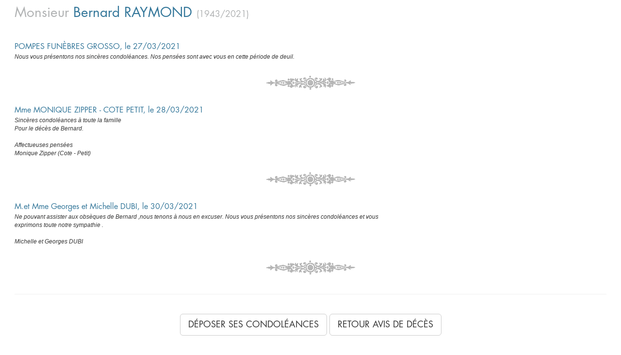

--- FILE ---
content_type: text/html; charset=UTF-8
request_url: https://deceased-iframe-service.obseques-en-france.com/condolences/249/11/28210
body_size: 2682
content:
<!DOCTYPE html>
<!--[if lt IE 7]><html class="no-js lt-ie9 lt-ie8 lt-ie7"><![endif]-->
<!--[if IE 7]><html class="no-js lt-ie9 lt-ie8"><![endif]-->
<!--[if IE 8]><html class="no-js lt-ie9"><![endif]-->
<!--[if gt IE 8]><!--><html class="no-js"><!--<![endif]-->
    <head>
        <meta charset="utf-8" />
        <meta http-equiv="X-UA-Compatible" content="IE=edge,chrome=1" />
        <meta name="viewport" content="width=device-width, initial-scale=1" />

                            <link href="/assets/css/public_optimized.css" rel="stylesheet" type="text/css" />
            <link href="/assets/css/jquery-ui-1.10.3.custom.css" rel="stylesheet" type="text/css" />
            <style type="text/css">
                body {
                    background-image: none !important;
                }
                section#page-content{
                    margin-right: 15px !important;
                    margin-left: 15px !important;
                }
                .typeahead.dropdown-menu {
                    max-height: 180px;
                    overflow-y: auto;
                }
            </style>
            
                <script src="/assets/js/modernizr-2.6.2-respond-1.1.0.min.js" type="text/javascript"></script>
    </head>
    
    <style>
	    .pagination>.active>a, .pagination>.active>span, .pagination>.active>a:hover, .pagination>.active>span:hover, .pagination>.active>a:focus, .pagination>.active>span:focus {
background-color: #34779a;
border-color: #34779a;
}
	    .oef-blue {
color: #34779a !important;
}

.block div[class^="block-"], .map-btn {
background-color: #34779a;
}
	    </style>

    <body class="nobg">
        <div class="nobg">
           <section id="page-content">
		    	<div id="main-content">
				           
				            
    <div id="inner-page-content" class="row" style="margin-top: 1em;">
        <div class="col-lg-12">

            <div class="col-lg-12">
                                <div class="annonce-defunt">

                    <header>
                        <h1 class="oef-grey norm">
                            Monsieur
                            <span class="oef-blue">
                                Bernard
                                <span class="upper"> RAYMOND</span>
                                <span class="oef-grey fs18">
                                    (1943/2021)
                                </span>
                            </span>
                        </h1>
                    </header>
                    <div>


                        
                            <article class="condoleance-list-item">
	<h3 class="oef-blue" style="font-size:16px">  POMPES FUN&Egrave;BRES GROSSO, le 27/03/2021 </h3>
		<p class="" style="font-style:italic">Nous vous présentons nos sincères condoléances. Nos pensées sont avec vous en cette période de deuil.</p>
			<p style="text-align:center"><img src="/assets/img/enluminure.png "></p>
</article>
      

                        
                            <article class="condoleance-list-item">
	<h3 class="oef-blue" style="font-size:16px">Mme MONIQUE ZIPPER   - COTE PETIT, le 28/03/2021 </h3>
		<p class="" style="font-style:italic">Sincères condoléances à toute la famille<br />
Pour le décès de Bernard.<br />
<br />
Affectueuses pensées <br />
Monique Zipper (Cote - Petit)</p>
			<p style="text-align:center"><img src="/assets/img/enluminure.png "></p>
</article>
      

                        
                            <article class="condoleance-list-item">
	<h3 class="oef-blue" style="font-size:16px">M.et Mme Georges et Michelle DUBI, le 30/03/2021 </h3>
		<p class="" style="font-style:italic">Ne pouvant assister aux obsèques de Bernard ,nous tenons à nous en excuser. Nous vous présentons nos sincères condoléances et vous <br />
exprimons toute notre sympathie .<br />
<br />
 Michelle et Georges DUBI</p>
			<p style="text-align:center"><img src="/assets/img/enluminure.png "></p>
</article>
      

                        


                        <hr>

                        <div id="bottom-control-bar" class="col-lg-12 centered">
                            <div id="inner-bottom-control-bar" style="padding-left:0;">
                                <div class="btn-container" style="float: none; display: inline-block">
                                    <a class="btn btn-default btn-lg" href="https://deceased-iframe-service.obseques-en-france.com/condolences-set/249/11/28210">
                                        Déposer ses condoléances
                                    </a>
                                </div>

                                <div class="btn-container" style="float:none;display:inline-block">
                                    <a class="btn btn-default btn-lg" href="https://deceased-iframe-service.obseques-en-france.com/avis-deces/249/11/28210">
                                        Retour avis de décès
                                    </a>
                                </div>
                            </div>
                            <hr>
                        </div>
                    </div>
                </div>
            </div>

        </div>

    </div>



				</div><!-- end #main-content -->

            </section><!-- end #page-content -->

            <script type="text/javascript">try{Typekit.load();}catch(e){}</script>
            <script src="https://ajax.googleapis.com/ajax/libs/jquery/1.10.1/jquery.min.js" type="text/javascript"></script>
            <script src="https://code.jquery.com/ui/1.10.3/jquery-ui.js" type="text/javascript"></script>
            <script src="/assets/js/iframeResizer.contentWindow.min.js" type="text/javascript"></script>
            <script src="/assets/js/bootstrap.min.js" type="text/javascript"></script>
            <script>
                            window.iFrameResizer = {
                    targetOrigin: 'http://template-1.jpvassurances.com',
                    targetOrigin: 'http://template-2.jpvassurances.com',
                    targetOrigin: '*'
                };

        
            </script>
            <script>
                var search_defunt = "https://deceased-iframe-service.obseques-en-france.com/search/249";
            </script>
            
                            <script src="/assets/js/public_optimized.js"></script>
            
            <script type="text/javascript">
                var zipcodeAcUrl = "/zipcode/suggest";
                var cityAcUrl = "/city/suggest";
                
                var initTypeAhead = function(selector) {
                    $(selector).typeahead({
                        minLength: 5,
                        items: 20,
                        source: function(query, process) {
                            var $this = this;
                            $.ajax({
                                crossDomain: true,
                                url: zipcodeAcUrl,
                                type: 'POST',
                                data: { zipcode: query },
                                success: function(data) {
                                    process(data);
                                }
                            });
                        },
                        updater: function(item) {
                            var cityId = $(this.$element.context).attr('id').replace('zipCode', 'city').replace('zipcode', 'city').replace('ZipCode','City');
                            $('#'+cityId).val(item);

                            return this.query;
                        },
                        matcher: function(item) {
                            return true;
                        }
                    });
                };

                var cityTypeAhead = function(selector) {
                    $(selector).typeahead({
                        minLength: 3,
                        source: function(query, process) {
                            var $this = this;
                            $.ajax({
                                crossDomain: true,
                                url: cityAcUrl,
                                type: 'POST',
                                data: { search: query },
                                success: function(data) {
                                    var reversed = {};
                                    var suggests = [];

                                    $.each(data, function(id, elem) {
                                        reversed[elem.suggest] = elem;
                                        suggests.push(elem.suggest);
                                    });

                                    $this.reversed = reversed;

                                    process(suggests);
                                }
                            });
                        },
                        updater: function(item) {
                            var elem = this.reversed[item];
                            var zipcodeId;
                            if ($(this.$element.context).attr('id') === 'oef_agency_search_address_city') {
                               zipcodeId = $(this.$element.context).attr('id').replace('city', 'zipcode');
                            } else if ($(this.$element.context).attr('id') === 'prospect_quotation_deathCity') {
                               zipcodeId = $(this.$element.context).attr('id').replace('deathCity', 'deathZipCode');
                            } else {
                               zipcodeId = $(this.$element.context).attr('id').replace('city', 'zipCode');
                            }
                            $('#'+zipcodeId).val(elem.zipcode);

                            return elem.city;
                        },
                        matcher: function(item) {
                            return true;
                        }
                    });
                };

                initTypeAhead('#prospect_quotation_zipCode');
                initTypeAhead('#prospect_quotation_deathZipCode');
                initTypeAhead('#prospect_quotation_funeralZipCode');
                initTypeAhead('#prospect_partenaire_company_zipcode');

                cityTypeAhead('#prospect_quotation_city');
                cityTypeAhead('#prospect_quotation_deathCity');
                cityTypeAhead('#prospect_partenaire_company_town');

                initTypeAhead('#oef_bundle_condoleancebundle_condoleance_address_zipcode');
                cityTypeAhead('#oef_bundle_condoleancebundle_condoleance_address_city');

                initTypeAhead('#oef_agency_search_address_zipcode');
                cityTypeAhead('#oef_agency_search_address_city');
            </script>
        
    <script>
        $('.center-content-list a[data-photo="yes"]').each(function() {
            $(this).qtip({
                content: {
                    text: function(){
                        console.log($(this).next().html());
                        return $('div[data-id="' + $(this).attr('data-id') + '"]').html();
                    }
                },
                style: {
                    classes: 'qtip-class qtip-shadow'
                }
            });
        });
    </script>

    </body>
</html>